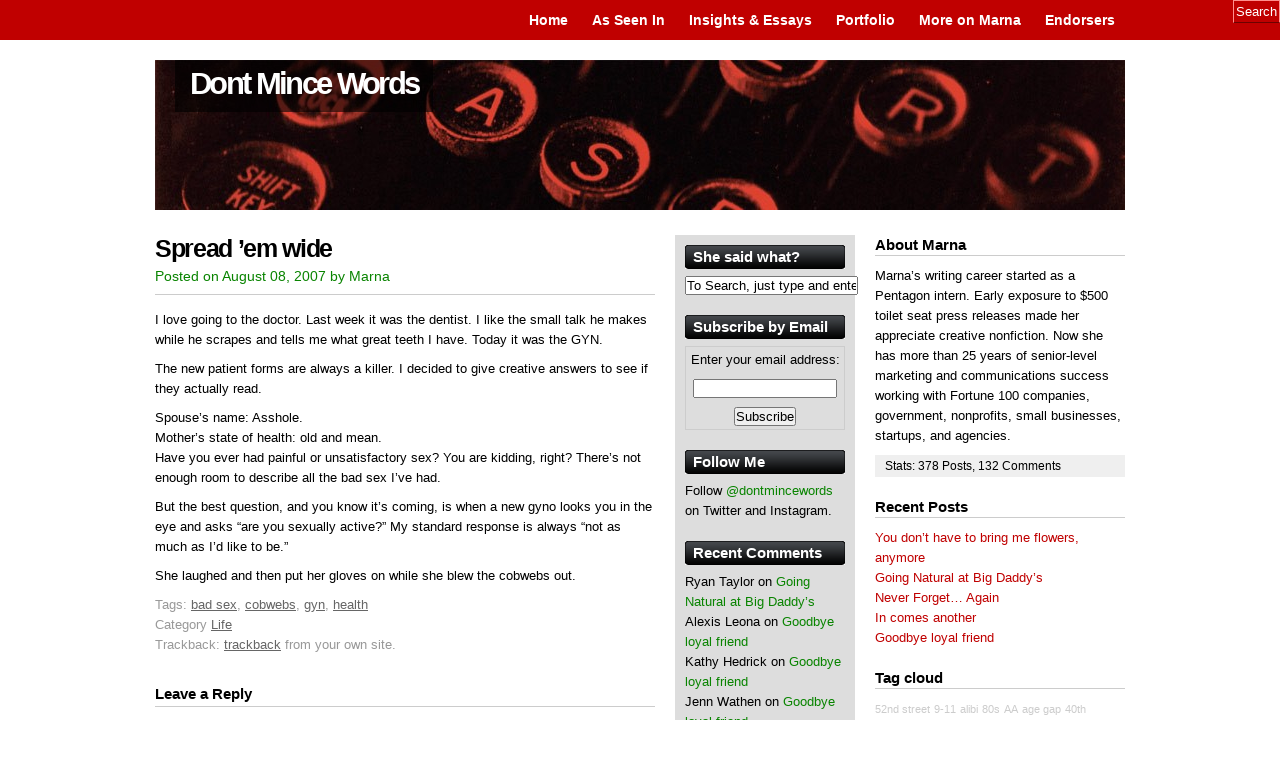

--- FILE ---
content_type: text/html; charset=UTF-8
request_url: https://dontmincewords.com/gyno/
body_size: 13500
content:
<!DOCTYPE html PUBLIC "-//W3C//DTD XHTML 1.0 Transitional//EN" "http://www.w3.org/TR/xhtml1/DTD/xhtml1-transitional.dtd">
<html xmlns="http://www.w3.org/1999/xhtml" dir="ltr" lang="en-US" xmlns:fb="https://www.facebook.com/2008/fbml" xmlns:addthis="https://www.addthis.com/help/api-spec"  prefix="og: https://ogp.me/ns#">
<head profile="http://gmpg.org/xfn/11">
<meta http-equiv="Content-Type" content="text/html; charset=UTF-8" />

<meta name="generator" content="WordPress 6.8.3" />
<!-- leave this for stats -->
<link rel="stylesheet" href="https://dontmincewords.com/wp-content/themes/vita/style.css" type="text/css" media="screen" />
<link rel="alternate" type="application/rss+xml" title="Dont Mince Words RSS Feed" href="https://dontmincewords.com/feed/" />
<link rel="pingback" href="https://dontmincewords.com/xmlrpc.php" />


<link rel="shortcut icon" href="https://dontmincewords.com/wp-content/themes/vita/favicon.ico" />

	<style>img:is([sizes="auto" i], [sizes^="auto," i]) { contain-intrinsic-size: 3000px 1500px }</style>
	
		<!-- All in One SEO 4.9.2 - aioseo.com -->
		<title>Spread ’em wide - Dont Mince Words</title>
	<meta name="description" content="I love going to the doctor. Last week it was the dentist. I like the small talk he makes while he scrapes and tells me what great teeth I have. Today it was the GYN. The new patient forms are always a killer. I decided to give creative answers to see if they actually read." />
	<meta name="robots" content="max-image-preview:large" />
	<meta name="author" content="Marna"/>
	<link rel="canonical" href="https://dontmincewords.com/gyno/" />
	<meta name="generator" content="All in One SEO (AIOSEO) 4.9.2" />
		<meta property="og:locale" content="en_US" />
		<meta property="og:site_name" content="Dont Mince Words - She minces no words." />
		<meta property="og:type" content="article" />
		<meta property="og:title" content="Spread ’em wide - Dont Mince Words" />
		<meta property="og:description" content="I love going to the doctor. Last week it was the dentist. I like the small talk he makes while he scrapes and tells me what great teeth I have. Today it was the GYN. The new patient forms are always a killer. I decided to give creative answers to see if they actually read." />
		<meta property="og:url" content="https://dontmincewords.com/gyno/" />
		<meta property="article:published_time" content="2007-08-08T03:23:00+00:00" />
		<meta property="article:modified_time" content="2009-09-30T18:39:07+00:00" />
		<meta name="twitter:card" content="summary_large_image" />
		<meta name="twitter:title" content="Spread ’em wide - Dont Mince Words" />
		<meta name="twitter:description" content="I love going to the doctor. Last week it was the dentist. I like the small talk he makes while he scrapes and tells me what great teeth I have. Today it was the GYN. The new patient forms are always a killer. I decided to give creative answers to see if they actually read." />
		<script type="application/ld+json" class="aioseo-schema">
			{"@context":"https:\/\/schema.org","@graph":[{"@type":"BlogPosting","@id":"https:\/\/dontmincewords.com\/gyno\/#blogposting","name":"Spread \u2019em wide - Dont Mince Words","headline":"Spread &#8217;em wide","author":{"@id":"https:\/\/dontmincewords.com\/author\/admin\/#author"},"publisher":{"@id":"https:\/\/dontmincewords.com\/#organization"},"datePublished":"2007-08-08T03:23:00-04:00","dateModified":"2009-09-30T11:39:07-04:00","inLanguage":"en-US","mainEntityOfPage":{"@id":"https:\/\/dontmincewords.com\/gyno\/#webpage"},"isPartOf":{"@id":"https:\/\/dontmincewords.com\/gyno\/#webpage"},"articleSection":"Life, bad sex, cobwebs, gyn, health"},{"@type":"BreadcrumbList","@id":"https:\/\/dontmincewords.com\/gyno\/#breadcrumblist","itemListElement":[{"@type":"ListItem","@id":"https:\/\/dontmincewords.com#listItem","position":1,"name":"Home","item":"https:\/\/dontmincewords.com","nextItem":{"@type":"ListItem","@id":"https:\/\/dontmincewords.com\/category\/love\/#listItem","name":"Love"}},{"@type":"ListItem","@id":"https:\/\/dontmincewords.com\/category\/love\/#listItem","position":2,"name":"Love","item":"https:\/\/dontmincewords.com\/category\/love\/","nextItem":{"@type":"ListItem","@id":"https:\/\/dontmincewords.com\/category\/love\/life\/#listItem","name":"Life"},"previousItem":{"@type":"ListItem","@id":"https:\/\/dontmincewords.com#listItem","name":"Home"}},{"@type":"ListItem","@id":"https:\/\/dontmincewords.com\/category\/love\/life\/#listItem","position":3,"name":"Life","item":"https:\/\/dontmincewords.com\/category\/love\/life\/","nextItem":{"@type":"ListItem","@id":"https:\/\/dontmincewords.com\/gyno\/#listItem","name":"Spread &#8217;em wide"},"previousItem":{"@type":"ListItem","@id":"https:\/\/dontmincewords.com\/category\/love\/#listItem","name":"Love"}},{"@type":"ListItem","@id":"https:\/\/dontmincewords.com\/gyno\/#listItem","position":4,"name":"Spread &#8217;em wide","previousItem":{"@type":"ListItem","@id":"https:\/\/dontmincewords.com\/category\/love\/life\/#listItem","name":"Life"}}]},{"@type":"Organization","@id":"https:\/\/dontmincewords.com\/#organization","name":"Dont Mince Words","description":"She minces no words.","url":"https:\/\/dontmincewords.com\/"},{"@type":"Person","@id":"https:\/\/dontmincewords.com\/author\/admin\/#author","url":"https:\/\/dontmincewords.com\/author\/admin\/","name":"Marna","image":{"@type":"ImageObject","@id":"https:\/\/dontmincewords.com\/gyno\/#authorImage","url":"https:\/\/secure.gravatar.com\/avatar\/badcf1744696d8cad60e7b4400e6d3b8c9c26c30b291a24aa16fde8673c8628d?s=96&d=blank&r=pg","width":96,"height":96,"caption":"Marna"}},{"@type":"WebPage","@id":"https:\/\/dontmincewords.com\/gyno\/#webpage","url":"https:\/\/dontmincewords.com\/gyno\/","name":"Spread \u2019em wide - Dont Mince Words","description":"I love going to the doctor. Last week it was the dentist. I like the small talk he makes while he scrapes and tells me what great teeth I have. Today it was the GYN. The new patient forms are always a killer. I decided to give creative answers to see if they actually read.","inLanguage":"en-US","isPartOf":{"@id":"https:\/\/dontmincewords.com\/#website"},"breadcrumb":{"@id":"https:\/\/dontmincewords.com\/gyno\/#breadcrumblist"},"author":{"@id":"https:\/\/dontmincewords.com\/author\/admin\/#author"},"creator":{"@id":"https:\/\/dontmincewords.com\/author\/admin\/#author"},"datePublished":"2007-08-08T03:23:00-04:00","dateModified":"2009-09-30T11:39:07-04:00"},{"@type":"WebSite","@id":"https:\/\/dontmincewords.com\/#website","url":"https:\/\/dontmincewords.com\/","name":"Dont Mince Words","description":"She minces no words.","inLanguage":"en-US","publisher":{"@id":"https:\/\/dontmincewords.com\/#organization"}}]}
		</script>
		<!-- All in One SEO -->

<link rel="alternate" type="application/rss+xml" title="Dont Mince Words &raquo; Spread &#8217;em wide Comments Feed" href="https://dontmincewords.com/gyno/feed/" />
		<!-- This site uses the Google Analytics by MonsterInsights plugin v9.11.0 - Using Analytics tracking - https://www.monsterinsights.com/ -->
							<script src="//www.googletagmanager.com/gtag/js?id=G-RDTS9GNVHF"  data-cfasync="false" data-wpfc-render="false" type="text/javascript" async></script>
			<script data-cfasync="false" data-wpfc-render="false" type="text/javascript">
				var mi_version = '9.11.0';
				var mi_track_user = true;
				var mi_no_track_reason = '';
								var MonsterInsightsDefaultLocations = {"page_location":"https:\/\/dontmincewords.com\/gyno\/"};
								if ( typeof MonsterInsightsPrivacyGuardFilter === 'function' ) {
					var MonsterInsightsLocations = (typeof MonsterInsightsExcludeQuery === 'object') ? MonsterInsightsPrivacyGuardFilter( MonsterInsightsExcludeQuery ) : MonsterInsightsPrivacyGuardFilter( MonsterInsightsDefaultLocations );
				} else {
					var MonsterInsightsLocations = (typeof MonsterInsightsExcludeQuery === 'object') ? MonsterInsightsExcludeQuery : MonsterInsightsDefaultLocations;
				}

								var disableStrs = [
										'ga-disable-G-RDTS9GNVHF',
									];

				/* Function to detect opted out users */
				function __gtagTrackerIsOptedOut() {
					for (var index = 0; index < disableStrs.length; index++) {
						if (document.cookie.indexOf(disableStrs[index] + '=true') > -1) {
							return true;
						}
					}

					return false;
				}

				/* Disable tracking if the opt-out cookie exists. */
				if (__gtagTrackerIsOptedOut()) {
					for (var index = 0; index < disableStrs.length; index++) {
						window[disableStrs[index]] = true;
					}
				}

				/* Opt-out function */
				function __gtagTrackerOptout() {
					for (var index = 0; index < disableStrs.length; index++) {
						document.cookie = disableStrs[index] + '=true; expires=Thu, 31 Dec 2099 23:59:59 UTC; path=/';
						window[disableStrs[index]] = true;
					}
				}

				if ('undefined' === typeof gaOptout) {
					function gaOptout() {
						__gtagTrackerOptout();
					}
				}
								window.dataLayer = window.dataLayer || [];

				window.MonsterInsightsDualTracker = {
					helpers: {},
					trackers: {},
				};
				if (mi_track_user) {
					function __gtagDataLayer() {
						dataLayer.push(arguments);
					}

					function __gtagTracker(type, name, parameters) {
						if (!parameters) {
							parameters = {};
						}

						if (parameters.send_to) {
							__gtagDataLayer.apply(null, arguments);
							return;
						}

						if (type === 'event') {
														parameters.send_to = monsterinsights_frontend.v4_id;
							var hookName = name;
							if (typeof parameters['event_category'] !== 'undefined') {
								hookName = parameters['event_category'] + ':' + name;
							}

							if (typeof MonsterInsightsDualTracker.trackers[hookName] !== 'undefined') {
								MonsterInsightsDualTracker.trackers[hookName](parameters);
							} else {
								__gtagDataLayer('event', name, parameters);
							}
							
						} else {
							__gtagDataLayer.apply(null, arguments);
						}
					}

					__gtagTracker('js', new Date());
					__gtagTracker('set', {
						'developer_id.dZGIzZG': true,
											});
					if ( MonsterInsightsLocations.page_location ) {
						__gtagTracker('set', MonsterInsightsLocations);
					}
										__gtagTracker('config', 'G-RDTS9GNVHF', {"forceSSL":"true"} );
										window.gtag = __gtagTracker;										(function () {
						/* https://developers.google.com/analytics/devguides/collection/analyticsjs/ */
						/* ga and __gaTracker compatibility shim. */
						var noopfn = function () {
							return null;
						};
						var newtracker = function () {
							return new Tracker();
						};
						var Tracker = function () {
							return null;
						};
						var p = Tracker.prototype;
						p.get = noopfn;
						p.set = noopfn;
						p.send = function () {
							var args = Array.prototype.slice.call(arguments);
							args.unshift('send');
							__gaTracker.apply(null, args);
						};
						var __gaTracker = function () {
							var len = arguments.length;
							if (len === 0) {
								return;
							}
							var f = arguments[len - 1];
							if (typeof f !== 'object' || f === null || typeof f.hitCallback !== 'function') {
								if ('send' === arguments[0]) {
									var hitConverted, hitObject = false, action;
									if ('event' === arguments[1]) {
										if ('undefined' !== typeof arguments[3]) {
											hitObject = {
												'eventAction': arguments[3],
												'eventCategory': arguments[2],
												'eventLabel': arguments[4],
												'value': arguments[5] ? arguments[5] : 1,
											}
										}
									}
									if ('pageview' === arguments[1]) {
										if ('undefined' !== typeof arguments[2]) {
											hitObject = {
												'eventAction': 'page_view',
												'page_path': arguments[2],
											}
										}
									}
									if (typeof arguments[2] === 'object') {
										hitObject = arguments[2];
									}
									if (typeof arguments[5] === 'object') {
										Object.assign(hitObject, arguments[5]);
									}
									if ('undefined' !== typeof arguments[1].hitType) {
										hitObject = arguments[1];
										if ('pageview' === hitObject.hitType) {
											hitObject.eventAction = 'page_view';
										}
									}
									if (hitObject) {
										action = 'timing' === arguments[1].hitType ? 'timing_complete' : hitObject.eventAction;
										hitConverted = mapArgs(hitObject);
										__gtagTracker('event', action, hitConverted);
									}
								}
								return;
							}

							function mapArgs(args) {
								var arg, hit = {};
								var gaMap = {
									'eventCategory': 'event_category',
									'eventAction': 'event_action',
									'eventLabel': 'event_label',
									'eventValue': 'event_value',
									'nonInteraction': 'non_interaction',
									'timingCategory': 'event_category',
									'timingVar': 'name',
									'timingValue': 'value',
									'timingLabel': 'event_label',
									'page': 'page_path',
									'location': 'page_location',
									'title': 'page_title',
									'referrer' : 'page_referrer',
								};
								for (arg in args) {
																		if (!(!args.hasOwnProperty(arg) || !gaMap.hasOwnProperty(arg))) {
										hit[gaMap[arg]] = args[arg];
									} else {
										hit[arg] = args[arg];
									}
								}
								return hit;
							}

							try {
								f.hitCallback();
							} catch (ex) {
							}
						};
						__gaTracker.create = newtracker;
						__gaTracker.getByName = newtracker;
						__gaTracker.getAll = function () {
							return [];
						};
						__gaTracker.remove = noopfn;
						__gaTracker.loaded = true;
						window['__gaTracker'] = __gaTracker;
					})();
									} else {
										console.log("");
					(function () {
						function __gtagTracker() {
							return null;
						}

						window['__gtagTracker'] = __gtagTracker;
						window['gtag'] = __gtagTracker;
					})();
									}
			</script>
							<!-- / Google Analytics by MonsterInsights -->
		<script type="text/javascript">
/* <![CDATA[ */
window._wpemojiSettings = {"baseUrl":"https:\/\/s.w.org\/images\/core\/emoji\/16.0.1\/72x72\/","ext":".png","svgUrl":"https:\/\/s.w.org\/images\/core\/emoji\/16.0.1\/svg\/","svgExt":".svg","source":{"concatemoji":"https:\/\/dontmincewords.com\/wp-includes\/js\/wp-emoji-release.min.js?ver=6.8.3"}};
/*! This file is auto-generated */
!function(s,n){var o,i,e;function c(e){try{var t={supportTests:e,timestamp:(new Date).valueOf()};sessionStorage.setItem(o,JSON.stringify(t))}catch(e){}}function p(e,t,n){e.clearRect(0,0,e.canvas.width,e.canvas.height),e.fillText(t,0,0);var t=new Uint32Array(e.getImageData(0,0,e.canvas.width,e.canvas.height).data),a=(e.clearRect(0,0,e.canvas.width,e.canvas.height),e.fillText(n,0,0),new Uint32Array(e.getImageData(0,0,e.canvas.width,e.canvas.height).data));return t.every(function(e,t){return e===a[t]})}function u(e,t){e.clearRect(0,0,e.canvas.width,e.canvas.height),e.fillText(t,0,0);for(var n=e.getImageData(16,16,1,1),a=0;a<n.data.length;a++)if(0!==n.data[a])return!1;return!0}function f(e,t,n,a){switch(t){case"flag":return n(e,"\ud83c\udff3\ufe0f\u200d\u26a7\ufe0f","\ud83c\udff3\ufe0f\u200b\u26a7\ufe0f")?!1:!n(e,"\ud83c\udde8\ud83c\uddf6","\ud83c\udde8\u200b\ud83c\uddf6")&&!n(e,"\ud83c\udff4\udb40\udc67\udb40\udc62\udb40\udc65\udb40\udc6e\udb40\udc67\udb40\udc7f","\ud83c\udff4\u200b\udb40\udc67\u200b\udb40\udc62\u200b\udb40\udc65\u200b\udb40\udc6e\u200b\udb40\udc67\u200b\udb40\udc7f");case"emoji":return!a(e,"\ud83e\udedf")}return!1}function g(e,t,n,a){var r="undefined"!=typeof WorkerGlobalScope&&self instanceof WorkerGlobalScope?new OffscreenCanvas(300,150):s.createElement("canvas"),o=r.getContext("2d",{willReadFrequently:!0}),i=(o.textBaseline="top",o.font="600 32px Arial",{});return e.forEach(function(e){i[e]=t(o,e,n,a)}),i}function t(e){var t=s.createElement("script");t.src=e,t.defer=!0,s.head.appendChild(t)}"undefined"!=typeof Promise&&(o="wpEmojiSettingsSupports",i=["flag","emoji"],n.supports={everything:!0,everythingExceptFlag:!0},e=new Promise(function(e){s.addEventListener("DOMContentLoaded",e,{once:!0})}),new Promise(function(t){var n=function(){try{var e=JSON.parse(sessionStorage.getItem(o));if("object"==typeof e&&"number"==typeof e.timestamp&&(new Date).valueOf()<e.timestamp+604800&&"object"==typeof e.supportTests)return e.supportTests}catch(e){}return null}();if(!n){if("undefined"!=typeof Worker&&"undefined"!=typeof OffscreenCanvas&&"undefined"!=typeof URL&&URL.createObjectURL&&"undefined"!=typeof Blob)try{var e="postMessage("+g.toString()+"("+[JSON.stringify(i),f.toString(),p.toString(),u.toString()].join(",")+"));",a=new Blob([e],{type:"text/javascript"}),r=new Worker(URL.createObjectURL(a),{name:"wpTestEmojiSupports"});return void(r.onmessage=function(e){c(n=e.data),r.terminate(),t(n)})}catch(e){}c(n=g(i,f,p,u))}t(n)}).then(function(e){for(var t in e)n.supports[t]=e[t],n.supports.everything=n.supports.everything&&n.supports[t],"flag"!==t&&(n.supports.everythingExceptFlag=n.supports.everythingExceptFlag&&n.supports[t]);n.supports.everythingExceptFlag=n.supports.everythingExceptFlag&&!n.supports.flag,n.DOMReady=!1,n.readyCallback=function(){n.DOMReady=!0}}).then(function(){return e}).then(function(){var e;n.supports.everything||(n.readyCallback(),(e=n.source||{}).concatemoji?t(e.concatemoji):e.wpemoji&&e.twemoji&&(t(e.twemoji),t(e.wpemoji)))}))}((window,document),window._wpemojiSettings);
/* ]]> */
</script>
<style id='wp-emoji-styles-inline-css' type='text/css'>

	img.wp-smiley, img.emoji {
		display: inline !important;
		border: none !important;
		box-shadow: none !important;
		height: 1em !important;
		width: 1em !important;
		margin: 0 0.07em !important;
		vertical-align: -0.1em !important;
		background: none !important;
		padding: 0 !important;
	}
</style>
<link rel='stylesheet' id='wp-block-library-css' href='https://dontmincewords.com/wp-includes/css/dist/block-library/style.min.css?ver=6.8.3' type='text/css' media='all' />
<style id='classic-theme-styles-inline-css' type='text/css'>
/*! This file is auto-generated */
.wp-block-button__link{color:#fff;background-color:#32373c;border-radius:9999px;box-shadow:none;text-decoration:none;padding:calc(.667em + 2px) calc(1.333em + 2px);font-size:1.125em}.wp-block-file__button{background:#32373c;color:#fff;text-decoration:none}
</style>
<link rel='stylesheet' id='aioseo/css/src/vue/standalone/blocks/table-of-contents/global.scss-css' href='https://dontmincewords.com/wp-content/plugins/all-in-one-seo-pack/dist/Lite/assets/css/table-of-contents/global.e90f6d47.css?ver=4.9.2' type='text/css' media='all' />
<style id='global-styles-inline-css' type='text/css'>
:root{--wp--preset--aspect-ratio--square: 1;--wp--preset--aspect-ratio--4-3: 4/3;--wp--preset--aspect-ratio--3-4: 3/4;--wp--preset--aspect-ratio--3-2: 3/2;--wp--preset--aspect-ratio--2-3: 2/3;--wp--preset--aspect-ratio--16-9: 16/9;--wp--preset--aspect-ratio--9-16: 9/16;--wp--preset--color--black: #000000;--wp--preset--color--cyan-bluish-gray: #abb8c3;--wp--preset--color--white: #ffffff;--wp--preset--color--pale-pink: #f78da7;--wp--preset--color--vivid-red: #cf2e2e;--wp--preset--color--luminous-vivid-orange: #ff6900;--wp--preset--color--luminous-vivid-amber: #fcb900;--wp--preset--color--light-green-cyan: #7bdcb5;--wp--preset--color--vivid-green-cyan: #00d084;--wp--preset--color--pale-cyan-blue: #8ed1fc;--wp--preset--color--vivid-cyan-blue: #0693e3;--wp--preset--color--vivid-purple: #9b51e0;--wp--preset--gradient--vivid-cyan-blue-to-vivid-purple: linear-gradient(135deg,rgba(6,147,227,1) 0%,rgb(155,81,224) 100%);--wp--preset--gradient--light-green-cyan-to-vivid-green-cyan: linear-gradient(135deg,rgb(122,220,180) 0%,rgb(0,208,130) 100%);--wp--preset--gradient--luminous-vivid-amber-to-luminous-vivid-orange: linear-gradient(135deg,rgba(252,185,0,1) 0%,rgba(255,105,0,1) 100%);--wp--preset--gradient--luminous-vivid-orange-to-vivid-red: linear-gradient(135deg,rgba(255,105,0,1) 0%,rgb(207,46,46) 100%);--wp--preset--gradient--very-light-gray-to-cyan-bluish-gray: linear-gradient(135deg,rgb(238,238,238) 0%,rgb(169,184,195) 100%);--wp--preset--gradient--cool-to-warm-spectrum: linear-gradient(135deg,rgb(74,234,220) 0%,rgb(151,120,209) 20%,rgb(207,42,186) 40%,rgb(238,44,130) 60%,rgb(251,105,98) 80%,rgb(254,248,76) 100%);--wp--preset--gradient--blush-light-purple: linear-gradient(135deg,rgb(255,206,236) 0%,rgb(152,150,240) 100%);--wp--preset--gradient--blush-bordeaux: linear-gradient(135deg,rgb(254,205,165) 0%,rgb(254,45,45) 50%,rgb(107,0,62) 100%);--wp--preset--gradient--luminous-dusk: linear-gradient(135deg,rgb(255,203,112) 0%,rgb(199,81,192) 50%,rgb(65,88,208) 100%);--wp--preset--gradient--pale-ocean: linear-gradient(135deg,rgb(255,245,203) 0%,rgb(182,227,212) 50%,rgb(51,167,181) 100%);--wp--preset--gradient--electric-grass: linear-gradient(135deg,rgb(202,248,128) 0%,rgb(113,206,126) 100%);--wp--preset--gradient--midnight: linear-gradient(135deg,rgb(2,3,129) 0%,rgb(40,116,252) 100%);--wp--preset--font-size--small: 13px;--wp--preset--font-size--medium: 20px;--wp--preset--font-size--large: 36px;--wp--preset--font-size--x-large: 42px;--wp--preset--spacing--20: 0.44rem;--wp--preset--spacing--30: 0.67rem;--wp--preset--spacing--40: 1rem;--wp--preset--spacing--50: 1.5rem;--wp--preset--spacing--60: 2.25rem;--wp--preset--spacing--70: 3.38rem;--wp--preset--spacing--80: 5.06rem;--wp--preset--shadow--natural: 6px 6px 9px rgba(0, 0, 0, 0.2);--wp--preset--shadow--deep: 12px 12px 50px rgba(0, 0, 0, 0.4);--wp--preset--shadow--sharp: 6px 6px 0px rgba(0, 0, 0, 0.2);--wp--preset--shadow--outlined: 6px 6px 0px -3px rgba(255, 255, 255, 1), 6px 6px rgba(0, 0, 0, 1);--wp--preset--shadow--crisp: 6px 6px 0px rgba(0, 0, 0, 1);}:where(.is-layout-flex){gap: 0.5em;}:where(.is-layout-grid){gap: 0.5em;}body .is-layout-flex{display: flex;}.is-layout-flex{flex-wrap: wrap;align-items: center;}.is-layout-flex > :is(*, div){margin: 0;}body .is-layout-grid{display: grid;}.is-layout-grid > :is(*, div){margin: 0;}:where(.wp-block-columns.is-layout-flex){gap: 2em;}:where(.wp-block-columns.is-layout-grid){gap: 2em;}:where(.wp-block-post-template.is-layout-flex){gap: 1.25em;}:where(.wp-block-post-template.is-layout-grid){gap: 1.25em;}.has-black-color{color: var(--wp--preset--color--black) !important;}.has-cyan-bluish-gray-color{color: var(--wp--preset--color--cyan-bluish-gray) !important;}.has-white-color{color: var(--wp--preset--color--white) !important;}.has-pale-pink-color{color: var(--wp--preset--color--pale-pink) !important;}.has-vivid-red-color{color: var(--wp--preset--color--vivid-red) !important;}.has-luminous-vivid-orange-color{color: var(--wp--preset--color--luminous-vivid-orange) !important;}.has-luminous-vivid-amber-color{color: var(--wp--preset--color--luminous-vivid-amber) !important;}.has-light-green-cyan-color{color: var(--wp--preset--color--light-green-cyan) !important;}.has-vivid-green-cyan-color{color: var(--wp--preset--color--vivid-green-cyan) !important;}.has-pale-cyan-blue-color{color: var(--wp--preset--color--pale-cyan-blue) !important;}.has-vivid-cyan-blue-color{color: var(--wp--preset--color--vivid-cyan-blue) !important;}.has-vivid-purple-color{color: var(--wp--preset--color--vivid-purple) !important;}.has-black-background-color{background-color: var(--wp--preset--color--black) !important;}.has-cyan-bluish-gray-background-color{background-color: var(--wp--preset--color--cyan-bluish-gray) !important;}.has-white-background-color{background-color: var(--wp--preset--color--white) !important;}.has-pale-pink-background-color{background-color: var(--wp--preset--color--pale-pink) !important;}.has-vivid-red-background-color{background-color: var(--wp--preset--color--vivid-red) !important;}.has-luminous-vivid-orange-background-color{background-color: var(--wp--preset--color--luminous-vivid-orange) !important;}.has-luminous-vivid-amber-background-color{background-color: var(--wp--preset--color--luminous-vivid-amber) !important;}.has-light-green-cyan-background-color{background-color: var(--wp--preset--color--light-green-cyan) !important;}.has-vivid-green-cyan-background-color{background-color: var(--wp--preset--color--vivid-green-cyan) !important;}.has-pale-cyan-blue-background-color{background-color: var(--wp--preset--color--pale-cyan-blue) !important;}.has-vivid-cyan-blue-background-color{background-color: var(--wp--preset--color--vivid-cyan-blue) !important;}.has-vivid-purple-background-color{background-color: var(--wp--preset--color--vivid-purple) !important;}.has-black-border-color{border-color: var(--wp--preset--color--black) !important;}.has-cyan-bluish-gray-border-color{border-color: var(--wp--preset--color--cyan-bluish-gray) !important;}.has-white-border-color{border-color: var(--wp--preset--color--white) !important;}.has-pale-pink-border-color{border-color: var(--wp--preset--color--pale-pink) !important;}.has-vivid-red-border-color{border-color: var(--wp--preset--color--vivid-red) !important;}.has-luminous-vivid-orange-border-color{border-color: var(--wp--preset--color--luminous-vivid-orange) !important;}.has-luminous-vivid-amber-border-color{border-color: var(--wp--preset--color--luminous-vivid-amber) !important;}.has-light-green-cyan-border-color{border-color: var(--wp--preset--color--light-green-cyan) !important;}.has-vivid-green-cyan-border-color{border-color: var(--wp--preset--color--vivid-green-cyan) !important;}.has-pale-cyan-blue-border-color{border-color: var(--wp--preset--color--pale-cyan-blue) !important;}.has-vivid-cyan-blue-border-color{border-color: var(--wp--preset--color--vivid-cyan-blue) !important;}.has-vivid-purple-border-color{border-color: var(--wp--preset--color--vivid-purple) !important;}.has-vivid-cyan-blue-to-vivid-purple-gradient-background{background: var(--wp--preset--gradient--vivid-cyan-blue-to-vivid-purple) !important;}.has-light-green-cyan-to-vivid-green-cyan-gradient-background{background: var(--wp--preset--gradient--light-green-cyan-to-vivid-green-cyan) !important;}.has-luminous-vivid-amber-to-luminous-vivid-orange-gradient-background{background: var(--wp--preset--gradient--luminous-vivid-amber-to-luminous-vivid-orange) !important;}.has-luminous-vivid-orange-to-vivid-red-gradient-background{background: var(--wp--preset--gradient--luminous-vivid-orange-to-vivid-red) !important;}.has-very-light-gray-to-cyan-bluish-gray-gradient-background{background: var(--wp--preset--gradient--very-light-gray-to-cyan-bluish-gray) !important;}.has-cool-to-warm-spectrum-gradient-background{background: var(--wp--preset--gradient--cool-to-warm-spectrum) !important;}.has-blush-light-purple-gradient-background{background: var(--wp--preset--gradient--blush-light-purple) !important;}.has-blush-bordeaux-gradient-background{background: var(--wp--preset--gradient--blush-bordeaux) !important;}.has-luminous-dusk-gradient-background{background: var(--wp--preset--gradient--luminous-dusk) !important;}.has-pale-ocean-gradient-background{background: var(--wp--preset--gradient--pale-ocean) !important;}.has-electric-grass-gradient-background{background: var(--wp--preset--gradient--electric-grass) !important;}.has-midnight-gradient-background{background: var(--wp--preset--gradient--midnight) !important;}.has-small-font-size{font-size: var(--wp--preset--font-size--small) !important;}.has-medium-font-size{font-size: var(--wp--preset--font-size--medium) !important;}.has-large-font-size{font-size: var(--wp--preset--font-size--large) !important;}.has-x-large-font-size{font-size: var(--wp--preset--font-size--x-large) !important;}
:where(.wp-block-post-template.is-layout-flex){gap: 1.25em;}:where(.wp-block-post-template.is-layout-grid){gap: 1.25em;}
:where(.wp-block-columns.is-layout-flex){gap: 2em;}:where(.wp-block-columns.is-layout-grid){gap: 2em;}
:root :where(.wp-block-pullquote){font-size: 1.5em;line-height: 1.6;}
</style>
<link rel='stylesheet' id='wp-components-css' href='https://dontmincewords.com/wp-includes/css/dist/components/style.min.css?ver=6.8.3' type='text/css' media='all' />
<link rel='stylesheet' id='godaddy-styles-css' href='https://dontmincewords.com/wp-content/mu-plugins/vendor/wpex/godaddy-launch/includes/Dependencies/GoDaddy/Styles/build/latest.css?ver=2.0.2' type='text/css' media='all' />
<link rel='stylesheet' id='taxopress-frontend-css-css' href='https://dontmincewords.com/wp-content/plugins/simple-tags/assets/frontend/css/frontend.css?ver=3.42.0' type='text/css' media='all' />
<link rel='stylesheet' id='addthis_all_pages-css' href='https://dontmincewords.com/wp-content/plugins/addthis/frontend/build/addthis_wordpress_public.min.css?ver=6.8.3' type='text/css' media='all' />
<script type="text/javascript" src="https://dontmincewords.com/wp-content/plugins/google-analytics-for-wordpress/assets/js/frontend-gtag.min.js?ver=9.11.0" id="monsterinsights-frontend-script-js" async="async" data-wp-strategy="async"></script>
<script data-cfasync="false" data-wpfc-render="false" type="text/javascript" id='monsterinsights-frontend-script-js-extra'>/* <![CDATA[ */
var monsterinsights_frontend = {"js_events_tracking":"true","download_extensions":"pdf,doc,ppt,xls,zip,docx,pptx,xlsx","inbound_paths":"[]","home_url":"https:\/\/dontmincewords.com","hash_tracking":"false","v4_id":"G-RDTS9GNVHF"};/* ]]> */
</script>
<script type="text/javascript" src="https://dontmincewords.com/wp-includes/js/jquery/jquery.min.js?ver=3.7.1" id="jquery-core-js"></script>
<script type="text/javascript" src="https://dontmincewords.com/wp-includes/js/jquery/jquery-migrate.min.js?ver=3.4.1" id="jquery-migrate-js"></script>
<script type="text/javascript" src="https://dontmincewords.com/wp-content/plugins/simple-tags/assets/frontend/js/frontend.js?ver=3.42.0" id="taxopress-frontend-js-js"></script>
<link rel="https://api.w.org/" href="https://dontmincewords.com/wp-json/" /><link rel="alternate" title="JSON" type="application/json" href="https://dontmincewords.com/wp-json/wp/v2/posts/185" /><link rel="EditURI" type="application/rsd+xml" title="RSD" href="https://dontmincewords.com/xmlrpc.php?rsd" />
<meta name="generator" content="WordPress 6.8.3" />
<link rel='shortlink' href='https://dontmincewords.com/?p=185' />
<link rel="alternate" title="oEmbed (JSON)" type="application/json+oembed" href="https://dontmincewords.com/wp-json/oembed/1.0/embed?url=https%3A%2F%2Fdontmincewords.com%2Fgyno%2F" />
<link rel="alternate" title="oEmbed (XML)" type="text/xml+oembed" href="https://dontmincewords.com/wp-json/oembed/1.0/embed?url=https%3A%2F%2Fdontmincewords.com%2Fgyno%2F&#038;format=xml" />
<style type="text/css">a.st_tag, a.internal_tag, .st_tag, .internal_tag { text-decoration: underline !important; }</style><style type="text/css">.recentcomments a{display:inline !important;padding:0 !important;margin:0 !important;}</style><style type="text/css">
#splash {
	background: #BDE701 url(https://dontmincewords.com/wp-content/uploads/2009/09/cropped-dontmincewords-header.jpg) 0 0 no-repeat;
    height: 150px;
}


#splash h1 a{
        color: #FFFFFF;
}
#splash .description {
        display: none;
}

</style>
<script data-cfasync="false" type="text/javascript">if (window.addthis_product === undefined) { window.addthis_product = "wpp"; } if (window.wp_product_version === undefined) { window.wp_product_version = "wpp-6.2.7"; } if (window.addthis_share === undefined) { window.addthis_share = {}; } if (window.addthis_config === undefined) { window.addthis_config = {"data_track_clickback":true,"ignore_server_config":true,"ui_language":"en","ui_atversion":300}; } if (window.addthis_layers === undefined) { window.addthis_layers = {}; } if (window.addthis_layers_tools === undefined) { window.addthis_layers_tools = []; } else {  } if (window.addthis_plugin_info === undefined) { window.addthis_plugin_info = {"info_status":"enabled","cms_name":"WordPress","plugin_name":"Share Buttons by AddThis","plugin_version":"6.2.7","plugin_mode":"WordPress","anonymous_profile_id":"wp-114b265c694765ca2d54615668e7c30d","page_info":{"template":"posts","post_type":""},"sharing_enabled_on_post_via_metabox":false}; } 
                    (function() {
                      var first_load_interval_id = setInterval(function () {
                        if (typeof window.addthis !== 'undefined') {
                          window.clearInterval(first_load_interval_id);
                          if (typeof window.addthis_layers !== 'undefined' && Object.getOwnPropertyNames(window.addthis_layers).length > 0) {
                            window.addthis.layers(window.addthis_layers);
                          }
                          if (Array.isArray(window.addthis_layers_tools)) {
                            for (i = 0; i < window.addthis_layers_tools.length; i++) {
                              window.addthis.layers(window.addthis_layers_tools[i]);
                            }
                          }
                        }
                     },1000)
                    }());
                </script> <script data-cfasync="false" type="text/javascript" src="https://s7.addthis.com/js/300/addthis_widget.js#pubid=wp-114b265c694765ca2d54615668e7c30d" async="async"></script><link rel="stylesheet" href="https://dontmincewords.com/wp-content/themes/vita/css-navi.css" type="text/css" />

</head>
<body>
<div id="top">
  <div id="navr">
    <ul class="menu">
      <li ><a href="https://dontmincewords.com/" title="Home">Home</a></li>
      <li class="page_item page-item-259"><a href="https://dontmincewords.com/as-seen-in/">As Seen In</a></li>
<li class="page_item page-item-263"><a href="https://dontmincewords.com/insights-essays/">Insights &amp; Essays</a></li>
<li class="page_item page-item-265"><a href="https://dontmincewords.com/my-portfolio/">Portfolio</a></li>
<li class="page_item page-item-267"><a href="https://dontmincewords.com/more-on-marna/">More on Marna</a></li>
<li class="page_item page-item-269"><a href="https://dontmincewords.com/the-endorsers/">Endorsers</a></li>
     <!--   -->
    </ul>
  </div>
</div>
<div id="page">
<div id="pager">
  <div id="headr">
    <div class="description">
      She minces no words.    </div>
  </div>
</div>
<div id="splash">
  <h1><a href="https://dontmincewords.com/">
    Dont Mince Words    </a></h1>
</div>
<hr />
<div id="sub-page">

<div id="content-wrap">
  <div id="content">
    <div class="gap">
            <div class="post" id="post-185">
        <h2 class="post-title"><a class="intitle" href="https://dontmincewords.com/gyno/" rel="bookmark" title="Permanent Link to Spread &#8217;em wide">
          Spread &#8217;em wide          </a></h2>
        <div class="timr"> Posted on
          August 08, 2007          by
          Marna                  </div>
        <div class="entry">
          <div class="at-above-post addthis_tool" data-url="https://dontmincewords.com/gyno/"></div><p>I love going to the doctor.  Last week it was the dentist.  I like the small talk he makes while he scrapes and tells me what great teeth I have.  Today it was the GYN.</p>
<p>The new patient forms are always a killer.  I decided to give creative answers to see if they actually read.</p>
<p>Spouse&#8217;s name:  Asshole.<br />
Mother&#8217;s state of health:  old and mean.<br />
Have you ever had painful or unsatisfactory sex?  You are kidding, right? There&#8217;s not enough room to describe all the bad sex I&#8217;ve had.</p>
<p>But the best question, and you know it&#8217;s coming, is when a new gyno looks you in the eye and asks &#8220;are you sexually active?&#8221;  My standard response is always &#8220;not as much as I&#8217;d like to be.&#8221;</p>
<p>She laughed and then put her gloves on while she blew the cobwebs out.</p>
<!-- AddThis Advanced Settings above via filter on the_content --><!-- AddThis Advanced Settings below via filter on the_content --><!-- AddThis Advanced Settings generic via filter on the_content --><!-- AddThis Share Buttons above via filter on the_content --><!-- AddThis Share Buttons below via filter on the_content --><div class="at-below-post addthis_tool" data-url="https://dontmincewords.com/gyno/"></div><!-- AddThis Share Buttons generic via filter on the_content -->        </div>
        <p class="postmetadata">
          Tags: <a href="https://dontmincewords.com/tag/bad-sex/" rel="tag">bad sex</a>, <a href="https://dontmincewords.com/tag/cobwebs/" rel="tag">cobwebs</a>, <a href="https://dontmincewords.com/tag/gyn/" rel="tag">gyn</a>, <a href="https://dontmincewords.com/tag/health/" rel="tag">health</a><br />          <span class="catr">Category
          <a href="https://dontmincewords.com/category/love/life/" rel="category tag">Life</a>          </span>
							<br />Trackback: <a href="https://dontmincewords.com/gyno/trackback/" rel="trackback">trackback</a> from your own site.

			

          </p>
      </div>
	<!-- You can start editing here. -->


			<!-- If comments are open, but there are no comments. -->

	 


<div id="respond" class="comform formin">

<h3>Leave a Reply</h3>

<div class="cancel-comment-reply">
	<small><a rel="nofollow" id="cancel-comment-reply-link" href="/gyno/#respond" style="display:none;">Click here to cancel reply.</a></small>
</div>


<form action="https://dontmincewords.com/wp-comments-post.php" method="post" id="commentform">


<p><input type="text" name="author" id="author" value="" size="22" tabindex="1" aria-required='true' />
<label for="author"><small>Name (required)</small></label></p>

<p><input type="text" name="email" id="email" value="" size="22" tabindex="2" aria-required='true' />
<label for="email"><small>Mail (will not be published) (required)</small></label></p>

<p><input type="text" name="url" id="url" value="" size="22" tabindex="3" />
<label for="url"><small>Website</small></label></p>


<!--<p><small><strong>XHTML:</strong> You can use these tags: <code>&lt;a href=&quot;&quot; title=&quot;&quot;&gt; &lt;abbr title=&quot;&quot;&gt; &lt;acronym title=&quot;&quot;&gt; &lt;b&gt; &lt;blockquote cite=&quot;&quot;&gt; &lt;cite&gt; &lt;code&gt; &lt;del datetime=&quot;&quot;&gt; &lt;em&gt; &lt;i&gt; &lt;q cite=&quot;&quot;&gt; &lt;s&gt; &lt;strike&gt; &lt;strong&gt; </code></small></p>-->

<p><textarea name="comment" id="comment" cols="100%" rows="10" tabindex="4"></textarea></p>

<p><input name="submit" type="submit" id="submit" tabindex="5" value="Submit Comment" />
<input type='hidden' name='comment_post_ID' value='185' id='comment_post_ID' />
<input type='hidden' name='comment_parent' id='comment_parent' value='0' />
</p>
<p style="display: none;"><input type="hidden" id="akismet_comment_nonce" name="akismet_comment_nonce" value="922055396f" /></p><p style="display: none !important;" class="akismet-fields-container" data-prefix="ak_"><label>&#916;<textarea name="ak_hp_textarea" cols="45" rows="8" maxlength="100"></textarea></label><input type="hidden" id="ak_js_1" name="ak_js" value="115"/><script>document.getElementById( "ak_js_1" ).setAttribute( "value", ( new Date() ).getTime() );</script></p>
</form>

</div>


            <div class="navigation">
        <div class="alignleft">
          &larr; <a href="https://dontmincewords.com/fruitfly/" rel="prev">Who will be on top, Will?</a>        </div>
        <div class="alignright">
          <a href="https://dontmincewords.com/blowjob/" rel="next">Blow out</a> &rarr;        </div>
      </div>
      <br class="clear" />
</div> <!-- /gap -->
</div> <!-- /content -->
</div> <!-- /content-wrap -->
<div class="side1">
  <ul>
    
<li class="about boxr">
  <h2>About Marna</h2>
  <p>Marna’s writing career started as a Pentagon intern. Early exposure to $500 toilet seat press releases made her appreciate creative nonfiction. Now she has more than 25 years of senior-level marketing and communications success working with Fortune 100 companies, government, nonprofits, small businesses, startups, and agencies.</p>
  <p class="stats">Stats: <span class="catr"><a title="132 Post">
    378    </a> Posts</span>, <span class="comr"><a title="132 Comments">
    132    </a></span> Comments</p>
</li>
     <!-- <li class="search boxr clearfix">
      <form method="get" id="searchform" action="https://dontmincewords.com/">
  <div>
        <input type="text" value="To Search, just type and enter" name="s" id="s" onfocus="if (this.value == 'To Search, just type and enter') {this.value = '';}" onblur="if (this.value == '') {this.value = 'To Search, just type and enter';}" />
    <input type="submit" id="searchsubmit" value="Search" />
  </div>
</form>
    </li> -->
  
    
		<li id="recent-posts-6" class="widget widget_recent_entries">
		<h2 class="widgettitle">Recent Posts</h2>

		<ul>
											<li>
					<a href="https://dontmincewords.com/you-dont-have-to-bring-me-flowers-anymore/">You don’t have to bring me flowers, anymore</a>
									</li>
											<li>
					<a href="https://dontmincewords.com/going-natural/">Going Natural at Big Daddy&#8217;s</a>
									</li>
											<li>
					<a href="https://dontmincewords.com/never-forget-again/">Never Forget&#8230; Again</a>
									</li>
											<li>
					<a href="https://dontmincewords.com/in-comes-another/">In comes another</a>
									</li>
											<li>
					<a href="https://dontmincewords.com/goodbye-loyal-friend/">Goodbye loyal friend</a>
									</li>
					</ul>

		</li>
<li id="simpletags-4" class="widget widget-simpletags"><h2 class="widgettitle">Tag cloud</h2>

<!-- Generated by TaxoPress 3.42.0 - https://wordpress.org/plugins/simple-tags/ -->
	<div class="taxopress-output-wrapper"> <div class="st-tag-cloud"> 
	<a href="https://dontmincewords.com/tag/52nd-street/" id="tag-link-672" class="st-tags t0" title="1 topics" style="font-size:8pt; color:#cccccc;">52nd street</a>
<a href="https://dontmincewords.com/tag/9-11/" id="tag-link-283" class="st-tags t0" title="2 topics" style="font-size:8pt; color:#cccccc;">9-11</a>
<a href="https://dontmincewords.com/tag/alibi/" id="tag-link-169" class="st-tags t0" title="1 topics" style="font-size:8pt; color:#cccccc;">alibi</a>
<a href="https://dontmincewords.com/tag/80s/" id="tag-link-286" class="st-tags t0" title="2 topics" style="font-size:8pt; color:#cccccc;">80s</a>
<a href="https://dontmincewords.com/tag/aa/" id="tag-link-852" class="st-tags t0" title="1 topics" style="font-size:8pt; color:#cccccc;">AA</a>
<a href="https://dontmincewords.com/tag/age-gap/" id="tag-link-189" class="st-tags t0" title="1 topics" style="font-size:8pt; color:#cccccc;">age gap</a>
<a href="https://dontmincewords.com/tag/40th-birthday/" id="tag-link-336" class="st-tags t0" title="2 topics" style="font-size:8pt; color:#cccccc;">40th birthday</a>
<a href="https://dontmincewords.com/tag/adonis/" id="tag-link-392" class="st-tags t0" title="1 topics" style="font-size:8pt; color:#cccccc;">adonis</a>
<a href="https://dontmincewords.com/tag/aig/" id="tag-link-675" class="st-tags t0" title="1 topics" style="font-size:8pt; color:#cccccc;">AIG</a>
<a href="https://dontmincewords.com/tag/addict/" id="tag-link-702" class="st-tags t0" title="1 topics" style="font-size:8pt; color:#cccccc;">addict</a>
<a href="https://dontmincewords.com/tag/ace-of-hearts-dog-rescue/" id="tag-link-883" class="st-tags t0" title="1 topics" style="font-size:8pt; color:#cccccc;">Ace of Hearts Dog Rescue</a>
<a href="https://dontmincewords.com/tag/abortion/" id="tag-link-813" class="st-tags t0" title="1 topics" style="font-size:8pt; color:#cccccc;">abortion</a>
<a href="https://dontmincewords.com/tag/alcoholic/" id="tag-link-881" class="st-tags t0" title="1 topics" style="font-size:8pt; color:#cccccc;">alcoholic</a>
<a href="https://dontmincewords.com/tag/1080p-hd-tv/" id="tag-link-172" class="st-tags t0" title="1 topics" style="font-size:8pt; color:#cccccc;">1080p hd tv</a>
<a href="https://dontmincewords.com/tag/age/" id="tag-link-577" class="st-tags t0" title="2 topics" style="font-size:8pt; color:#cccccc;">age</a>
<a href="https://dontmincewords.com/tag/anniversary/" id="tag-link-344" class="st-tags t0" title="1 topics" style="font-size:8pt; color:#cccccc;">anniversary</a>
<a href="https://dontmincewords.com/tag/amoeba-music/" id="tag-link-158" class="st-tags t0" title="1 topics" style="font-size:8pt; color:#cccccc;">amoeba music</a>
<a href="https://dontmincewords.com/tag/advice/" id="tag-link-65" class="st-tags t0" title="1 topics" style="font-size:8pt; color:#cccccc;">advice</a>
<a href="https://dontmincewords.com/tag/american-bulldog/" id="tag-link-30" class="st-tags t10" title="18 topics" style="font-size:22pt; color:#000000;">american bulldog</a>
<a href="https://dontmincewords.com/tag/adopt/" id="tag-link-132" class="st-tags t0" title="1 topics" style="font-size:8pt; color:#cccccc;">adopt</a> </div>
</div>
</li>
<li id="archives-2" class="widget widget_archive"><h2 class="widgettitle">Old Posts</h2>
		<label class="screen-reader-text" for="archives-dropdown-2">Old Posts</label>
		<select id="archives-dropdown-2" name="archive-dropdown">
			
			<option value="">Select Month</option>
				<option value='https://dontmincewords.com/2019/12/'> December 2019 </option>
	<option value='https://dontmincewords.com/2018/12/'> December 2018 </option>
	<option value='https://dontmincewords.com/2018/09/'> September 2018 </option>
	<option value='https://dontmincewords.com/2018/06/'> June 2018 </option>
	<option value='https://dontmincewords.com/2018/03/'> March 2018 </option>
	<option value='https://dontmincewords.com/2018/02/'> February 2018 </option>
	<option value='https://dontmincewords.com/2017/12/'> December 2017 </option>
	<option value='https://dontmincewords.com/2017/11/'> November 2017 </option>
	<option value='https://dontmincewords.com/2017/05/'> May 2017 </option>
	<option value='https://dontmincewords.com/2017/03/'> March 2017 </option>
	<option value='https://dontmincewords.com/2016/12/'> December 2016 </option>
	<option value='https://dontmincewords.com/2016/11/'> November 2016 </option>
	<option value='https://dontmincewords.com/2016/10/'> October 2016 </option>
	<option value='https://dontmincewords.com/2016/07/'> July 2016 </option>
	<option value='https://dontmincewords.com/2016/02/'> February 2016 </option>
	<option value='https://dontmincewords.com/2016/01/'> January 2016 </option>
	<option value='https://dontmincewords.com/2015/12/'> December 2015 </option>
	<option value='https://dontmincewords.com/2015/11/'> November 2015 </option>
	<option value='https://dontmincewords.com/2015/09/'> September 2015 </option>
	<option value='https://dontmincewords.com/2015/07/'> July 2015 </option>
	<option value='https://dontmincewords.com/2015/06/'> June 2015 </option>
	<option value='https://dontmincewords.com/2015/04/'> April 2015 </option>
	<option value='https://dontmincewords.com/2015/02/'> February 2015 </option>
	<option value='https://dontmincewords.com/2015/01/'> January 2015 </option>
	<option value='https://dontmincewords.com/2014/11/'> November 2014 </option>
	<option value='https://dontmincewords.com/2014/10/'> October 2014 </option>
	<option value='https://dontmincewords.com/2014/09/'> September 2014 </option>
	<option value='https://dontmincewords.com/2014/08/'> August 2014 </option>
	<option value='https://dontmincewords.com/2014/06/'> June 2014 </option>
	<option value='https://dontmincewords.com/2014/05/'> May 2014 </option>
	<option value='https://dontmincewords.com/2014/03/'> March 2014 </option>
	<option value='https://dontmincewords.com/2014/02/'> February 2014 </option>
	<option value='https://dontmincewords.com/2014/01/'> January 2014 </option>
	<option value='https://dontmincewords.com/2013/12/'> December 2013 </option>
	<option value='https://dontmincewords.com/2013/11/'> November 2013 </option>
	<option value='https://dontmincewords.com/2013/09/'> September 2013 </option>
	<option value='https://dontmincewords.com/2013/08/'> August 2013 </option>
	<option value='https://dontmincewords.com/2013/07/'> July 2013 </option>
	<option value='https://dontmincewords.com/2013/06/'> June 2013 </option>
	<option value='https://dontmincewords.com/2013/04/'> April 2013 </option>
	<option value='https://dontmincewords.com/2013/03/'> March 2013 </option>
	<option value='https://dontmincewords.com/2013/01/'> January 2013 </option>
	<option value='https://dontmincewords.com/2012/12/'> December 2012 </option>
	<option value='https://dontmincewords.com/2012/11/'> November 2012 </option>
	<option value='https://dontmincewords.com/2012/10/'> October 2012 </option>
	<option value='https://dontmincewords.com/2012/09/'> September 2012 </option>
	<option value='https://dontmincewords.com/2012/08/'> August 2012 </option>
	<option value='https://dontmincewords.com/2012/07/'> July 2012 </option>
	<option value='https://dontmincewords.com/2012/06/'> June 2012 </option>
	<option value='https://dontmincewords.com/2012/05/'> May 2012 </option>
	<option value='https://dontmincewords.com/2012/04/'> April 2012 </option>
	<option value='https://dontmincewords.com/2012/03/'> March 2012 </option>
	<option value='https://dontmincewords.com/2012/01/'> January 2012 </option>
	<option value='https://dontmincewords.com/2011/12/'> December 2011 </option>
	<option value='https://dontmincewords.com/2011/11/'> November 2011 </option>
	<option value='https://dontmincewords.com/2011/10/'> October 2011 </option>
	<option value='https://dontmincewords.com/2011/08/'> August 2011 </option>
	<option value='https://dontmincewords.com/2011/07/'> July 2011 </option>
	<option value='https://dontmincewords.com/2011/06/'> June 2011 </option>
	<option value='https://dontmincewords.com/2011/05/'> May 2011 </option>
	<option value='https://dontmincewords.com/2011/04/'> April 2011 </option>
	<option value='https://dontmincewords.com/2011/03/'> March 2011 </option>
	<option value='https://dontmincewords.com/2011/02/'> February 2011 </option>
	<option value='https://dontmincewords.com/2011/01/'> January 2011 </option>
	<option value='https://dontmincewords.com/2010/12/'> December 2010 </option>
	<option value='https://dontmincewords.com/2010/11/'> November 2010 </option>
	<option value='https://dontmincewords.com/2010/10/'> October 2010 </option>
	<option value='https://dontmincewords.com/2010/09/'> September 2010 </option>
	<option value='https://dontmincewords.com/2010/08/'> August 2010 </option>
	<option value='https://dontmincewords.com/2010/07/'> July 2010 </option>
	<option value='https://dontmincewords.com/2010/06/'> June 2010 </option>
	<option value='https://dontmincewords.com/2010/05/'> May 2010 </option>
	<option value='https://dontmincewords.com/2010/04/'> April 2010 </option>
	<option value='https://dontmincewords.com/2010/03/'> March 2010 </option>
	<option value='https://dontmincewords.com/2010/02/'> February 2010 </option>
	<option value='https://dontmincewords.com/2010/01/'> January 2010 </option>
	<option value='https://dontmincewords.com/2009/12/'> December 2009 </option>
	<option value='https://dontmincewords.com/2009/11/'> November 2009 </option>
	<option value='https://dontmincewords.com/2009/10/'> October 2009 </option>
	<option value='https://dontmincewords.com/2009/09/'> September 2009 </option>
	<option value='https://dontmincewords.com/2009/08/'> August 2009 </option>
	<option value='https://dontmincewords.com/2009/07/'> July 2009 </option>
	<option value='https://dontmincewords.com/2009/06/'> June 2009 </option>
	<option value='https://dontmincewords.com/2009/05/'> May 2009 </option>
	<option value='https://dontmincewords.com/2009/04/'> April 2009 </option>
	<option value='https://dontmincewords.com/2009/03/'> March 2009 </option>
	<option value='https://dontmincewords.com/2009/02/'> February 2009 </option>
	<option value='https://dontmincewords.com/2009/01/'> January 2009 </option>
	<option value='https://dontmincewords.com/2008/12/'> December 2008 </option>
	<option value='https://dontmincewords.com/2008/11/'> November 2008 </option>
	<option value='https://dontmincewords.com/2008/10/'> October 2008 </option>
	<option value='https://dontmincewords.com/2008/09/'> September 2008 </option>
	<option value='https://dontmincewords.com/2008/08/'> August 2008 </option>
	<option value='https://dontmincewords.com/2008/07/'> July 2008 </option>
	<option value='https://dontmincewords.com/2008/06/'> June 2008 </option>
	<option value='https://dontmincewords.com/2008/05/'> May 2008 </option>
	<option value='https://dontmincewords.com/2008/04/'> April 2008 </option>
	<option value='https://dontmincewords.com/2008/03/'> March 2008 </option>
	<option value='https://dontmincewords.com/2008/02/'> February 2008 </option>
	<option value='https://dontmincewords.com/2008/01/'> January 2008 </option>
	<option value='https://dontmincewords.com/2007/12/'> December 2007 </option>
	<option value='https://dontmincewords.com/2007/11/'> November 2007 </option>
	<option value='https://dontmincewords.com/2007/10/'> October 2007 </option>
	<option value='https://dontmincewords.com/2007/09/'> September 2007 </option>
	<option value='https://dontmincewords.com/2007/08/'> August 2007 </option>
	<option value='https://dontmincewords.com/2007/07/'> July 2007 </option>
	<option value='https://dontmincewords.com/2007/06/'> June 2007 </option>
	<option value='https://dontmincewords.com/2007/05/'> May 2007 </option>
	<option value='https://dontmincewords.com/2007/04/'> April 2007 </option>
	<option value='https://dontmincewords.com/2007/03/'> March 2007 </option>
	<option value='https://dontmincewords.com/2007/02/'> February 2007 </option>
	<option value='https://dontmincewords.com/2007/01/'> January 2007 </option>
	<option value='https://dontmincewords.com/2006/12/'> December 2006 </option>
	<option value='https://dontmincewords.com/2006/11/'> November 2006 </option>
	<option value='https://dontmincewords.com/2006/10/'> October 2006 </option>
	<option value='https://dontmincewords.com/2006/09/'> September 2006 </option>
	<option value='https://dontmincewords.com/2006/08/'> August 2006 </option>
	<option value='https://dontmincewords.com/2006/07/'> July 2006 </option>
	<option value='https://dontmincewords.com/2006/06/'> June 2006 </option>
	<option value='https://dontmincewords.com/2006/05/'> May 2006 </option>
	<option value='https://dontmincewords.com/2006/04/'> April 2006 </option>
	<option value='https://dontmincewords.com/2006/03/'> March 2006 </option>
	<option value='https://dontmincewords.com/2006/02/'> February 2006 </option>
	<option value='https://dontmincewords.com/2006/01/'> January 2006 </option>
	<option value='https://dontmincewords.com/2005/12/'> December 2005 </option>
	<option value='https://dontmincewords.com/2005/11/'> November 2005 </option>
	<option value='https://dontmincewords.com/2005/10/'> October 2005 </option>
	<option value='https://dontmincewords.com/2005/09/'> September 2005 </option>
	<option value='https://dontmincewords.com/2005/08/'> August 2005 </option>
	<option value='https://dontmincewords.com/2005/07/'> July 2005 </option>
	<option value='https://dontmincewords.com/2005/06/'> June 2005 </option>
	<option value='https://dontmincewords.com/2005/05/'> May 2005 </option>
	<option value='https://dontmincewords.com/2005/04/'> April 2005 </option>
	<option value='https://dontmincewords.com/2005/03/'> March 2005 </option>
	<option value='https://dontmincewords.com/2005/02/'> February 2005 </option>
	<option value='https://dontmincewords.com/2005/01/'> January 2005 </option>
	<option value='https://dontmincewords.com/2004/12/'> December 2004 </option>
	<option value='https://dontmincewords.com/2004/11/'> November 2004 </option>
	<option value='https://dontmincewords.com/2004/10/'> October 2004 </option>
	<option value='https://dontmincewords.com/2004/09/'> September 2004 </option>
	<option value='https://dontmincewords.com/2004/08/'> August 2004 </option>
	<option value='https://dontmincewords.com/2004/07/'> July 2004 </option>
	<option value='https://dontmincewords.com/2004/06/'> June 2004 </option>
	<option value='https://dontmincewords.com/2004/05/'> May 2004 </option>
	<option value='https://dontmincewords.com/2004/04/'> April 2004 </option>
	<option value='https://dontmincewords.com/2004/03/'> March 2004 </option>
	<option value='https://dontmincewords.com/2004/02/'> February 2004 </option>
	<option value='https://dontmincewords.com/2004/01/'> January 2004 </option>
	<option value='https://dontmincewords.com/2003/12/'> December 2003 </option>
	<option value='https://dontmincewords.com/2003/11/'> November 2003 </option>
	<option value='https://dontmincewords.com/2003/10/'> October 2003 </option>
	<option value='https://dontmincewords.com/2003/09/'> September 2003 </option>
	<option value='https://dontmincewords.com/2003/08/'> August 2003 </option>
	<option value='https://dontmincewords.com/2003/07/'> July 2003 </option>

		</select>

			<script type="text/javascript">
/* <![CDATA[ */

(function() {
	var dropdown = document.getElementById( "archives-dropdown-2" );
	function onSelectChange() {
		if ( dropdown.options[ dropdown.selectedIndex ].value !== '' ) {
			document.location.href = this.options[ this.selectedIndex ].value;
		}
	}
	dropdown.onchange = onSelectChange;
})();

/* ]]> */
</script>
</li>
  </ul>
</div>
<div class="side2">
<div class="gapy">
<ul>
<li id="search-3" class="widget widget_search"><h2 class="widgettitle">She said what?</h2>
<form method="get" id="searchform" action="https://dontmincewords.com/">
  <div>
        <input type="text" value="To Search, just type and enter" name="s" id="s" onfocus="if (this.value == 'To Search, just type and enter') {this.value = '';}" onblur="if (this.value == '') {this.value = 'To Search, just type and enter';}" />
    <input type="submit" id="searchsubmit" value="Search" />
  </div>
</form>
</li>
<li id="text-4" class="widget widget_text"><h2 class="widgettitle">Subscribe by Email</h2>
			<div class="textwidget"><form style="border:1px solid #ccc;padding:3px;text-align:center;" action="http://feedburner.google.com/fb/a/mailverify" method="post" target="popupwindow" onsubmit="window.open('http://feedburner.google.com/fb/a/mailverify?uri=DontMinceWords', 'popupwindow', 'scrollbars=yes,width=550,height=520');return true"><p>Enter your email address:</p><p><input type="text" style="width:140px" name="email"/></p><input type="hidden" value="DontMinceWords" name="uri"/><input type="hidden" name="loc" value="en_US"/><input type="submit" value="Subscribe" /></form></div>
		</li>
<li id="text-3" class="widget widget_text"><h2 class="widgettitle">Follow Me</h2>
			<div class="textwidget"><p>Follow <a href="http://twitter.com/dontmincewords">@dontmincewords</a> on Twitter and Instagram.</p>
</div>
		</li>
<li id="recent-comments-4" class="widget widget_recent_comments"><h2 class="widgettitle">Recent Comments</h2>
<ul id="recentcomments"><li class="recentcomments"><span class="comment-author-link">Ryan Taylor</span> on <a href="https://dontmincewords.com/going-natural/comment-page-1/#comment-128524">Going Natural at Big Daddy&#8217;s</a></li><li class="recentcomments"><span class="comment-author-link">Alexis Leona</span> on <a href="https://dontmincewords.com/goodbye-loyal-friend/comment-page-1/#comment-119068">Goodbye loyal friend</a></li><li class="recentcomments"><span class="comment-author-link">Kathy Hedrick</span> on <a href="https://dontmincewords.com/goodbye-loyal-friend/comment-page-1/#comment-119054">Goodbye loyal friend</a></li><li class="recentcomments"><span class="comment-author-link">Jenn Wathen</span> on <a href="https://dontmincewords.com/goodbye-loyal-friend/comment-page-1/#comment-119053">Goodbye loyal friend</a></li><li class="recentcomments"><span class="comment-author-link"><a href="https://www.etsy.com/shop/SoleilVintageShop?ref=hdr_shop_menu" class="url" rel="ugc external nofollow">Judy Phillips</a></span> on <a href="https://dontmincewords.com/this-says-single/comment-page-1/#comment-108439">This says single</a></li></ul></li>
<li id="categories-2" class="widget widget_categories"><h2 class="widgettitle">Categories</h2>

			<ul>
					<li class="cat-item cat-item-20"><a href="https://dontmincewords.com/category/love/dating/">Dating</a> (121)
</li>
	<li class="cat-item cat-item-38"><a href="https://dontmincewords.com/category/family/">Family</a> (53)
</li>
	<li class="cat-item cat-item-13"><a href="https://dontmincewords.com/category/work/layoff/">Layoff</a> (17)
</li>
	<li class="cat-item cat-item-21"><a href="https://dontmincewords.com/category/love/life/">Life</a> (199)
</li>
	<li class="cat-item cat-item-3"><a href="https://dontmincewords.com/category/love/">Love</a> (23)
</li>
	<li class="cat-item cat-item-12"><a href="https://dontmincewords.com/category/work/">Work</a> (28)
</li>
			</ul>

			</li>
</div>
</div>
<br class="clear" />
</div>
</div>
<!-- /sub page -->
<br class="clear" />
<div class="thetop"><a href="#top" id="to-top">&uarr; Top</a></div>
<div id="footer-out">
  <div id="footer">
    <hr />
    <p> <strong>
      Dont Mince Words      </strong> &copy; <a href="mailto:marna@dontmincewords.com">Marna Bunger</a></p>
    <p class="right"> </p>
    <br class="clear" />
  </div>
</div>
<script type="speculationrules">
{"prefetch":[{"source":"document","where":{"and":[{"href_matches":"\/*"},{"not":{"href_matches":["\/wp-*.php","\/wp-admin\/*","\/wp-content\/uploads\/*","\/wp-content\/*","\/wp-content\/plugins\/*","\/wp-content\/themes\/vita\/*","\/*\\?(.+)"]}},{"not":{"selector_matches":"a[rel~=\"nofollow\"]"}},{"not":{"selector_matches":".no-prefetch, .no-prefetch a"}}]},"eagerness":"conservative"}]}
</script>
<script type="text/javascript" src="https://dontmincewords.com/wp-includes/js/comment-reply.min.js?ver=6.8.3" id="comment-reply-js" async="async" data-wp-strategy="async"></script>
<script type="module"  src="https://dontmincewords.com/wp-content/plugins/all-in-one-seo-pack/dist/Lite/assets/table-of-contents.95d0dfce.js?ver=4.9.2" id="aioseo/js/src/vue/standalone/blocks/table-of-contents/frontend.js-js"></script>
<script defer type="text/javascript" src="https://dontmincewords.com/wp-content/plugins/akismet/_inc/akismet-frontend.js?ver=1762995370" id="akismet-frontend-js"></script>
<script type="text/javascript">
var gaJsHost = (("https:" == document.location.protocol) ? "https://ssl." : "http://www.");
document.write(unescape("%3Cscript src='" + gaJsHost + "google-analytics.com/ga.js' type='text/javascript'%3E%3C/script%3E"));
</script>
<script type="text/javascript">
try {
var pageTracker = _gat._getTracker("UA-10859356-1");
pageTracker._trackPageview();
} catch(err) {}</script></body></html>

--- FILE ---
content_type: text/css
request_url: https://dontmincewords.com/wp-content/themes/vita/style.css
body_size: 2410
content:
/*  
Theme Name: vita
Theme URI: http://wpgpl.com/themes/vita/
Description: Vita is Red, Gree, and White theme. This theme is 3 Columns and Perfect for Make money online
Version: 1.6
Author: Nurudin Jauhari
Author URI: http://wpgpl.com/
Tags: three-columns,fixed-width, red, green,custom-header
	
	Crafted on 21 July 2008
	Last Edit: 9 July 2009 6.36  +7 GMT

	The CSS, XHTML and design is released under GPL:
	http://www.opensource.org/licenses/gpl-license.php

*/

/* Social Style 
********************* */

html {
	height: 100%;
	margin-bottom: 0.1em;
}
* {
	padding: 0;
	margin: 0;
}
img {
	border: 0;
}
p, blockquote, ul, ol, pre, code {
	line-height: 1.6em;
	margin: 0 0 0.7em;
}
blockquote {
	margin-left: 30px;
	border-left: 2px solid #ddd;
	padding-left: 10px;
}
dl {
	margin: 1em 0;
}
dt {
	font-weight: bold;
}
dd {
	margin: 0.5em;
	padding: 0;
}
img.centered {
	text-align: center;
}
img.alignright {
	float: right;
	margin: 0 0 4px 4px;
}
img.alignleft {
	float: left;
	margin: 0 4px 4px 0;
}
.aligncenter {
	display: block;
	margin-left: auto;
	margin-right: auto;
}
.alignright {
	text-align: right;
}
.alignleft {
	text-align: left;
}
hr {
	display: none;
}
body {
	font: 13px Helvetica, arial, verdana, tahoma, sans-serif;
	margin: 0;
	padding: 0;
	text-align: center;
}
a {
	text-decoration: none;
}
a:link, a:visited {
	color: #C00000;
}
a:hover, a:active {
}
h1, h2, h3, h4, h5, h6 {
	/*	font-family: Georgia, Verdana, Arial, Serif; */
	font-family: Arial, Verdana, Serif;
}
/* Etc
******************** */
br.clear {
	clear: both;
}
/* clearfix */
.clearfix:after {
	content: ".";
	display: block;
	height: 0;
	clear: both;
	visibility: hidden;
}
.clearfix {
	display: inline-block;
}
/* Hides from IE-mac \*/
* html .clearfix {
	height: 1%;
}
.clearfix {
	display: block;
}
/* Design 
******************** */
#page {
	text-align: left;
	width: 970px;
	margin: 0 auto;
}
#sub-page {
	margin-top: 25px;
}
#content-wrap {
	float: left;
	width: 100%;
}
#content {
	margin: 0 470px 0 0;/*	margin: 0 280px 0 190px;*/
}
.side1 {
	width: 250px;
	float: left;
	margin-left: -250px;
}
.side2 {
	width: 180px;
	float: left;
	margin-left: -450px;
}
#footer-out {
	border-top: 1px solid #ccc;
	margin-top: 10px;
	background: #fff;
}
#footer {
	margin: 10px auto 20px;
	padding: 0;
	text-align: left;
	color: #999;
	width: 970px;
	font-size: 120%;
	position: relative;
}
#footer a {
	color: #666;
	text-decoration: underline;
}
.thetop {
	width: 970px;
	text-align: left;
	margin: 10px auto 0;
}
/*myHead */
#pager {
	height: 10px;
}
#headr {
	position: relative;
}
#headr .description {
	display: none;
}
#splash {
	height: 150px;
	position: relative;
	background: url(images/splash/tofu.jpg) 0 0 no-repeat;
}
#splash h1 a {
	font-size: 120%;
	padding: 6px 15px 10px;
	letter-spacing: -2pt;
	background: transparent url(images/ico/h1-bg.png);
	color: #fff;
	position: absolute;
	top: 0;
	left: 20px;
}
#top {
	background: #C00000;
}
#navr {
	height: 35px;
	padding-top: 5px;
	position: relative;
	margin: 0 auto 10px auto;
	text-align: right;
	width: 970px;
}
#navr ul {
	list-style: none;
	padding-top: 5px;
}
#navr ul li {
	display: inline;
}
#navr ul li a {
	padding: 4px 10px;
	color: #fff;
	font-size: 110%;
	font-weight: bold;
}
#navr ul li a:hover {
	background: #7C0000;
	color: #fff;
}
#navr ul li.current_page_item a {
	background: #FF8F8D;
	color: #C00000;
}
.search {
	position: relative;
}
.search #s {
	width: 170px;
	padding: 4px;
	border: 1px solid #666;
}
#searchsubmit {
	padding: 3px 2px;
	background: #C00000;
	color: #fff;
	right: 0;
	position: absolute;
	top: 0;
	border: 1px solid #FF8F8D;
	border-bottom: 1px solid #6C0200;
	border-bottom: 1px solid #6C0200;
}
/*myPost */
.post {
	margin-bottom: 30px;
}
.timr {
	color: #098400;
	font-size: 110%;
	margin-bottom: 15px;
	border-bottom: 1px solid #ccc;
	padding-bottom: 10px;
}
.post h2.post-title {
	position: relative;
	width: 100%;
}
.post h2 {
	font-size: 190%;
	letter-spacing: -1pt;
	margin-bottom: 5px;
}
a.intitle {
	padding-right: 45px;
}
.post h2 a {
	color: #000;
}
.postmetadata {
	color: #999;
}
.postmetadata a {
	color: #666;
	text-decoration: underline;
}
.post ul, .post ol {
	margin-left: 30px;
}
.commr {
	position: absolute;
	right: 0;
	top: 0;
	text-align: center;
}
.commr a:link, .commr a:visited {
	color: #fff;
	background: url(images/ico/commr.gif) 0 0 no-repeat;
	height: 37px;
	font-weight: normal;
	font-size: 90%;
	width: 42px;
	padding-top: 5px;
	display: block;
}
.commr a:hover {
	background: url(images/ico/commr.gif) 0 -42px no-repeat;
	color: #fff;
}
.linkspage {
}
.thelist h2 {
	font-size: 120%;
}
.thelist ul {
	list-style: none;
}
.thelist ul ul {
	list-style: square;
}
.thelist ul ul li {
	margin-left: 30px;
}

.arlist {
	margin-bottom: 30px;
}
.arlist h3, #archivebox h3 {
	font-size: 140%;
}
.arlist li {
	float: left;
	width: 120px;
}
.navigation {
	margin-bottom: 20px;
	min-height: 20px;
}
.navigation a {
	color: #098400;
}
.navigation .alignleft {
	float: left;
	width: 50%;
}
.navigation .alignright {
	float: right;
	text-align: right;
	width: 50%;
}

/* Begin Calendar */
#wp-calendar {
	empty-cells: show;
	margin: 10px auto 0;
	width: 155px;
	}

#wp-calendar #next a {
	padding-right: 10px;
	text-align: right;
	}

#wp-calendar #prev a {
	padding-left: 10px;
	text-align: left;
	}

#wp-calendar a {
	display: block;
	}

#wp-calendar caption {
	text-align: center;
	width: 100%;
	}

#wp-calendar td {
	padding: 3px 0;
	text-align: center;
	}

#wp-calendar td.pad:hover { /* Doesn't work in IE */
	background-color: #fff; }
/* End Calendar */



/* Begin Various Tags & Classes */
acronym, abbr, span.caps {
	cursor: help;
	}

/* Captions */
.aligncenter,
div.aligncenter {
	display: block;
	margin-left: auto;
	margin-right: auto;
}

.wp-caption {
	border: 1px solid #999 !important;
	text-align: center;
	background-color: #f3f3f3;
	padding-top: 4px;
	margin: 10px;
}

.wp-caption img {
	margin: 0;
	padding: 0;
	border: 0 none;
}

.wp-caption p.wp-caption-text {
	font-size: 15px;
	line-height: 17px;
	padding: 0 4px 5px;
	margin: 0;
}
/* End captions */
/* WP */
img.alignright {
	display:inline;
	margin:0 0 2px 7px;
	padding:4px;
}

img.alignleft {
	display:inline;
	margin:0 7px 2px 0;
	padding:4px;
}

.alignright {
	float:right;
}

.alignleft {
	float:left;
}
.wp-caption {
	border:1px solid #ddd;
	text-align:center;
	background-color:#f3f3f3;
	padding-top:4px;
	margin:10px;
}

.wp-caption img {
	border:0 none;
	margin:0;
	padding:0;
}

.wp-caption p.wp-caption-text {
	font-size:11px;
	line-height:17px;
	margin:0;
	padding:0 4px 5px;
}

img.centered,.aligncenter,div.aligncenter {
	display:block;
	margin-left:auto;
	margin-right:auto;
}
code, pre {
	width: 480px;
	overflow: auto;
}


/*myday */
.side1 ul, .side2 ul {
	list-style: none;
	line-height: 20px;
}
.side1 h2, .side1 h3 {
	border-bottom: 1px solid #ccc;
	font-size: 15px;
	margin-bottom: 10px;
}
.side2 h2, .side2 h3 {
	font-size: 15px;
	margin-bottom: 5px;
	color: #fff;
	height: 24px;
	padding-left: 8px;
	padding-top: 2px;
	background: url(images/ico/h-side.gif) 0 0 no-repeat;
}
.widget, .boxr, .categories, .linkcat {
	margin-bottom: 20px;
}
.caty li {
	float: left;
	width: 120px;
}
.stats {
	background: #efefef;
	padding: 2px 2px 2px 10px;
	font-size: 90%;
}
.lasties span {
	float: left;
	width: 45px;
}
.inin {
	padding-left: 50px;
}
.side1 a:hover {
	background: #C00000;
	color: #fff;
}
.side2 a {
	color: #098400;
}
.side2 a:hover {
	color: #098400;
	text-decoration: underline;
}
.side2 .gapy {
	background: #ddd url(images/bg/side2-shade.gif) 0 bottom repeat-x;
	padding: 10px 10px 100px;
}

/*mycomment */
#respond h3, h3#trackbacks,h3#pings, h3#comments {
	margin: 20px 0;
	border-bottom: 1px solid #ccc;
	padding-bottom: 4px;
}
h3#trackbacks, h3#pings {
	position: relative;
}
img.iright {
	position: absolute;
	right: 0;
	top: 5px;
}

.trackbacklist, .commentlist {
	list-style: none;
}
.trackbacklist li, .commentlist li {
	position: relative;
	border-bottom: 1px solid #ddd;
}
.commentlist ul {
	list-style: none;
	padding-left: 30px;
}
.track {
	margin-bottom: 20px;
}
.timer a {
	color: #076C00;
}
.numero a {
	float: right;
	color: #ccc;
	font-size: 170%;
}
.commentmetadata {
	position: absolute;
	bottom: 0px;
	left: 100px;
	color: #999;
}
.commentmetadata a {
	color: #999;
	text-decoration: underline;
}
.comment {
	padding: 10px 0;
}
.c-entry {
	margin-bottom: 20px;
}
.reply {
	position: absolute;
	bottom: 0;
	right: 0;
}
.alt {
	margin-bottom: 10px;
}
.leftarea {
	float: left;
	width: 100px;
}
.rightarea {
	margin-left: 100px;
}
.formin textarea {
	width: 490px;
	padding: 4px;
	border: 1px solid #999;
	}
	.formin textarea:hover,.formin textarea:focus {
		border: 1px solid #555;
		}
.formin input {
	padding: 4px;
	border: 1px solid #999;
}
.formin input:hover,.formin input:focus {
	border: 1px solid #555;
}
.formin #submit {
	background: #098400;
	border: 2px solid #098400;
	color: #fff;
	padding: 4px 10px;
	border-right: 2px solid #076C00;
	border-bottom: 2px solid #076C00;
}
.formin #submit {
	background: #098400;
	border: 2px solid #098400;
	color: #fff;
	padding: 4px 10px;
	border-right: 2px solid #076C00;
	border-bottom: 2px solid #076C00;
}
.formin #submit:hover,.formin #submit:focus {
	background: #222;
	border: 2px solid #666;
	color: #fff;
	padding: 4px 10px;
	border-right: 2px solid #000;
	border-bottom: 2px solid #000;
}
#footer .right {
	position: absolute;
	text-align: right;
	right: 0;
	top: 0;
}

img.wp-smiley { 
   vertical-align: -25%; 
	border: none;
}
img#wpstats{width:0px;height:0px;overflow:hidden}


/* Change Log ****
1.0	: First Public Released
1.1	: Fix Custom Image Header
1.2	: Add Trackback / Pingback URL
1.3	: Fix Comment Problem and Image Smiley
1.4 : Fix Tag Layout, and Enable Threaded Comment (WordPress 2.7)
1.5 : Move Hosting Themes Server and fix some issues
1.6 : Fix Page comment problem and WP Caption
*** */


--- FILE ---
content_type: text/css
request_url: https://dontmincewords.com/wp-content/themes/vita/css-navi.css
body_size: -356
content:
.wp-pagenavi a,.wp-pagenavi a:link,.wp-pagenavi a:visited{text-decoration:none;border:1px solid #ccc;color:#fff;background-color:#ccc;margin:5px;padding:4px 8px}.wp-pagenavi a:hover{border:1px solid #ccc;color:#666;background-color:#FFF}.wp-pagenavi a:active{text-decoration:none;border:1px solid #ccc;color:#ccc;background-color:#FFF;margin:5px;padding:4px 8px}.wp-pagenavi span.pages{color:#666;border:1px solid #ccc;background-color:#FFF;margin:5px 5px 5px 0;padding:4px}.wp-pagenavi span.current{font-weight:700;border:1px solid #ccc;color:#666;background-color:#FFF;margin:5px;padding:4px}.wp-pagenavi span.extend{border:1px solid #ccc;color:#ccc;background-color:#fff;margin:5px;padding:4px}